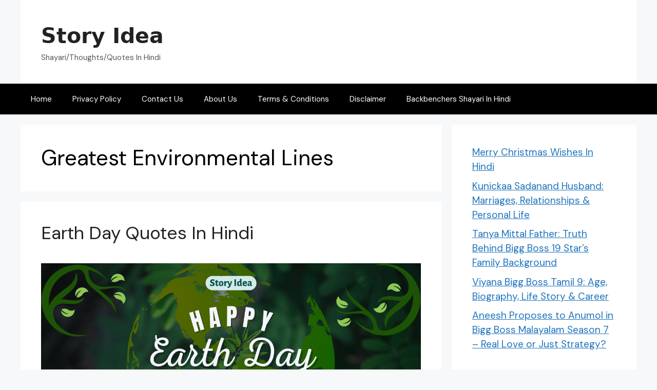

--- FILE ---
content_type: text/html; charset=UTF-8
request_url: https://storyidea.in/tag/greatest-environmental-lines/
body_size: 13225
content:
<!DOCTYPE html>
<html lang="en-US" prefix="og: https://ogp.me/ns#">
<head>
	<!-- Google tag (gtag.js) -->
<script async src="https://www.googletagmanager.com/gtag/js?id=G-NTX7DM0PZQ"></script>
<script>
  window.dataLayer = window.dataLayer || [];
  function gtag(){dataLayer.push(arguments);}
  gtag('js', new Date());

  gtag('config', 'G-NTX7DM0PZQ');
</script>
	<meta name="google-site-verification" content="-T55E7o2d5XSR3vc4ZASl81KkzHrJO7eH9virBYVg6o" />
	<meta charset="UTF-8">
	<meta name="viewport" content="width=device-width, initial-scale=1">
<!-- Search Engine Optimization by Rank Math - https://rankmath.com/ -->
<title>Greatest Environmental Lines Archives - Story Idea</title>
<meta name="robots" content="index, follow, max-snippet:-1, max-video-preview:-1, max-image-preview:large"/>
<link rel="canonical" href="https://storyidea.in/tag/greatest-environmental-lines/" />
<meta property="og:locale" content="en_US" />
<meta property="og:type" content="article" />
<meta property="og:title" content="Greatest Environmental Lines Archives - Story Idea" />
<meta property="og:url" content="https://storyidea.in/tag/greatest-environmental-lines/" />
<meta property="og:site_name" content="Story Idea" />
<meta name="twitter:card" content="summary_large_image" />
<meta name="twitter:title" content="Greatest Environmental Lines Archives - Story Idea" />
<meta name="twitter:label1" content="Posts" />
<meta name="twitter:data1" content="1" />
<script type="application/ld+json" class="rank-math-schema">{"@context":"https://schema.org","@graph":[{"@type":"Person","@id":"https://storyidea.in/#person","name":"Story Idea"},{"@type":"WebSite","@id":"https://storyidea.in/#website","url":"https://storyidea.in","name":"Story Idea","alternateName":"Story Idea","publisher":{"@id":"https://storyidea.in/#person"},"inLanguage":"en-US"},{"@type":"BreadcrumbList","@id":"https://storyidea.in/tag/greatest-environmental-lines/#breadcrumb","itemListElement":[{"@type":"ListItem","position":"1","item":{"@id":"https://storyidea.in","name":"Home"}},{"@type":"ListItem","position":"2","item":{"@id":"https://storyidea.in/tag/greatest-environmental-lines/","name":"Greatest Environmental Lines"}}]},{"@type":"CollectionPage","@id":"https://storyidea.in/tag/greatest-environmental-lines/#webpage","url":"https://storyidea.in/tag/greatest-environmental-lines/","name":"Greatest Environmental Lines Archives - Story Idea","isPartOf":{"@id":"https://storyidea.in/#website"},"inLanguage":"en-US","breadcrumb":{"@id":"https://storyidea.in/tag/greatest-environmental-lines/#breadcrumb"}}]}</script>
<!-- /Rank Math WordPress SEO plugin -->

<link href='https://fonts.gstatic.com' crossorigin rel='preconnect' />
<link href='https://fonts.googleapis.com' crossorigin rel='preconnect' />
<link rel="alternate" type="application/rss+xml" title="Story Idea &raquo; Feed" href="https://storyidea.in/feed/" />
<link rel="alternate" type="application/rss+xml" title="Story Idea &raquo; Comments Feed" href="https://storyidea.in/comments/feed/" />
<link rel="alternate" type="application/rss+xml" title="Story Idea &raquo; Greatest Environmental Lines Tag Feed" href="https://storyidea.in/tag/greatest-environmental-lines/feed/" />
<style id='wp-img-auto-sizes-contain-inline-css'>
img:is([sizes=auto i],[sizes^="auto," i]){contain-intrinsic-size:3000px 1500px}
/*# sourceURL=wp-img-auto-sizes-contain-inline-css */
</style>
<style id='wp-emoji-styles-inline-css'>

	img.wp-smiley, img.emoji {
		display: inline !important;
		border: none !important;
		box-shadow: none !important;
		height: 1em !important;
		width: 1em !important;
		margin: 0 0.07em !important;
		vertical-align: -0.1em !important;
		background: none !important;
		padding: 0 !important;
	}
/*# sourceURL=wp-emoji-styles-inline-css */
</style>
<style id='wp-block-library-inline-css'>
:root{--wp-block-synced-color:#7a00df;--wp-block-synced-color--rgb:122,0,223;--wp-bound-block-color:var(--wp-block-synced-color);--wp-editor-canvas-background:#ddd;--wp-admin-theme-color:#007cba;--wp-admin-theme-color--rgb:0,124,186;--wp-admin-theme-color-darker-10:#006ba1;--wp-admin-theme-color-darker-10--rgb:0,107,160.5;--wp-admin-theme-color-darker-20:#005a87;--wp-admin-theme-color-darker-20--rgb:0,90,135;--wp-admin-border-width-focus:2px}@media (min-resolution:192dpi){:root{--wp-admin-border-width-focus:1.5px}}.wp-element-button{cursor:pointer}:root .has-very-light-gray-background-color{background-color:#eee}:root .has-very-dark-gray-background-color{background-color:#313131}:root .has-very-light-gray-color{color:#eee}:root .has-very-dark-gray-color{color:#313131}:root .has-vivid-green-cyan-to-vivid-cyan-blue-gradient-background{background:linear-gradient(135deg,#00d084,#0693e3)}:root .has-purple-crush-gradient-background{background:linear-gradient(135deg,#34e2e4,#4721fb 50%,#ab1dfe)}:root .has-hazy-dawn-gradient-background{background:linear-gradient(135deg,#faaca8,#dad0ec)}:root .has-subdued-olive-gradient-background{background:linear-gradient(135deg,#fafae1,#67a671)}:root .has-atomic-cream-gradient-background{background:linear-gradient(135deg,#fdd79a,#004a59)}:root .has-nightshade-gradient-background{background:linear-gradient(135deg,#330968,#31cdcf)}:root .has-midnight-gradient-background{background:linear-gradient(135deg,#020381,#2874fc)}:root{--wp--preset--font-size--normal:16px;--wp--preset--font-size--huge:42px}.has-regular-font-size{font-size:1em}.has-larger-font-size{font-size:2.625em}.has-normal-font-size{font-size:var(--wp--preset--font-size--normal)}.has-huge-font-size{font-size:var(--wp--preset--font-size--huge)}.has-text-align-center{text-align:center}.has-text-align-left{text-align:left}.has-text-align-right{text-align:right}.has-fit-text{white-space:nowrap!important}#end-resizable-editor-section{display:none}.aligncenter{clear:both}.items-justified-left{justify-content:flex-start}.items-justified-center{justify-content:center}.items-justified-right{justify-content:flex-end}.items-justified-space-between{justify-content:space-between}.screen-reader-text{border:0;clip-path:inset(50%);height:1px;margin:-1px;overflow:hidden;padding:0;position:absolute;width:1px;word-wrap:normal!important}.screen-reader-text:focus{background-color:#ddd;clip-path:none;color:#444;display:block;font-size:1em;height:auto;left:5px;line-height:normal;padding:15px 23px 14px;text-decoration:none;top:5px;width:auto;z-index:100000}html :where(.has-border-color){border-style:solid}html :where([style*=border-top-color]){border-top-style:solid}html :where([style*=border-right-color]){border-right-style:solid}html :where([style*=border-bottom-color]){border-bottom-style:solid}html :where([style*=border-left-color]){border-left-style:solid}html :where([style*=border-width]){border-style:solid}html :where([style*=border-top-width]){border-top-style:solid}html :where([style*=border-right-width]){border-right-style:solid}html :where([style*=border-bottom-width]){border-bottom-style:solid}html :where([style*=border-left-width]){border-left-style:solid}html :where(img[class*=wp-image-]){height:auto;max-width:100%}:where(figure){margin:0 0 1em}html :where(.is-position-sticky){--wp-admin--admin-bar--position-offset:var(--wp-admin--admin-bar--height,0px)}@media screen and (max-width:600px){html :where(.is-position-sticky){--wp-admin--admin-bar--position-offset:0px}}

/*# sourceURL=wp-block-library-inline-css */
</style><style id='wp-block-latest-posts-inline-css'>
.wp-block-latest-posts{box-sizing:border-box}.wp-block-latest-posts.alignleft{margin-right:2em}.wp-block-latest-posts.alignright{margin-left:2em}.wp-block-latest-posts.wp-block-latest-posts__list{list-style:none}.wp-block-latest-posts.wp-block-latest-posts__list li{clear:both;overflow-wrap:break-word}.wp-block-latest-posts.is-grid{display:flex;flex-wrap:wrap}.wp-block-latest-posts.is-grid li{margin:0 1.25em 1.25em 0;width:100%}@media (min-width:600px){.wp-block-latest-posts.columns-2 li{width:calc(50% - .625em)}.wp-block-latest-posts.columns-2 li:nth-child(2n){margin-right:0}.wp-block-latest-posts.columns-3 li{width:calc(33.33333% - .83333em)}.wp-block-latest-posts.columns-3 li:nth-child(3n){margin-right:0}.wp-block-latest-posts.columns-4 li{width:calc(25% - .9375em)}.wp-block-latest-posts.columns-4 li:nth-child(4n){margin-right:0}.wp-block-latest-posts.columns-5 li{width:calc(20% - 1em)}.wp-block-latest-posts.columns-5 li:nth-child(5n){margin-right:0}.wp-block-latest-posts.columns-6 li{width:calc(16.66667% - 1.04167em)}.wp-block-latest-posts.columns-6 li:nth-child(6n){margin-right:0}}:root :where(.wp-block-latest-posts.is-grid){padding:0}:root :where(.wp-block-latest-posts.wp-block-latest-posts__list){padding-left:0}.wp-block-latest-posts__post-author,.wp-block-latest-posts__post-date{display:block;font-size:.8125em}.wp-block-latest-posts__post-excerpt,.wp-block-latest-posts__post-full-content{margin-bottom:1em;margin-top:.5em}.wp-block-latest-posts__featured-image a{display:inline-block}.wp-block-latest-posts__featured-image img{height:auto;max-width:100%;width:auto}.wp-block-latest-posts__featured-image.alignleft{float:left;margin-right:1em}.wp-block-latest-posts__featured-image.alignright{float:right;margin-left:1em}.wp-block-latest-posts__featured-image.aligncenter{margin-bottom:1em;text-align:center}
/*# sourceURL=https://storyidea.in/wp-includes/blocks/latest-posts/style.min.css */
</style>
<style id='global-styles-inline-css'>
:root{--wp--preset--aspect-ratio--square: 1;--wp--preset--aspect-ratio--4-3: 4/3;--wp--preset--aspect-ratio--3-4: 3/4;--wp--preset--aspect-ratio--3-2: 3/2;--wp--preset--aspect-ratio--2-3: 2/3;--wp--preset--aspect-ratio--16-9: 16/9;--wp--preset--aspect-ratio--9-16: 9/16;--wp--preset--color--black: #000000;--wp--preset--color--cyan-bluish-gray: #abb8c3;--wp--preset--color--white: #ffffff;--wp--preset--color--pale-pink: #f78da7;--wp--preset--color--vivid-red: #cf2e2e;--wp--preset--color--luminous-vivid-orange: #ff6900;--wp--preset--color--luminous-vivid-amber: #fcb900;--wp--preset--color--light-green-cyan: #7bdcb5;--wp--preset--color--vivid-green-cyan: #00d084;--wp--preset--color--pale-cyan-blue: #8ed1fc;--wp--preset--color--vivid-cyan-blue: #0693e3;--wp--preset--color--vivid-purple: #9b51e0;--wp--preset--color--contrast: var(--contrast);--wp--preset--color--contrast-2: var(--contrast-2);--wp--preset--color--contrast-3: var(--contrast-3);--wp--preset--color--base: var(--base);--wp--preset--color--base-2: var(--base-2);--wp--preset--color--base-3: var(--base-3);--wp--preset--color--accent: var(--accent);--wp--preset--gradient--vivid-cyan-blue-to-vivid-purple: linear-gradient(135deg,rgb(6,147,227) 0%,rgb(155,81,224) 100%);--wp--preset--gradient--light-green-cyan-to-vivid-green-cyan: linear-gradient(135deg,rgb(122,220,180) 0%,rgb(0,208,130) 100%);--wp--preset--gradient--luminous-vivid-amber-to-luminous-vivid-orange: linear-gradient(135deg,rgb(252,185,0) 0%,rgb(255,105,0) 100%);--wp--preset--gradient--luminous-vivid-orange-to-vivid-red: linear-gradient(135deg,rgb(255,105,0) 0%,rgb(207,46,46) 100%);--wp--preset--gradient--very-light-gray-to-cyan-bluish-gray: linear-gradient(135deg,rgb(238,238,238) 0%,rgb(169,184,195) 100%);--wp--preset--gradient--cool-to-warm-spectrum: linear-gradient(135deg,rgb(74,234,220) 0%,rgb(151,120,209) 20%,rgb(207,42,186) 40%,rgb(238,44,130) 60%,rgb(251,105,98) 80%,rgb(254,248,76) 100%);--wp--preset--gradient--blush-light-purple: linear-gradient(135deg,rgb(255,206,236) 0%,rgb(152,150,240) 100%);--wp--preset--gradient--blush-bordeaux: linear-gradient(135deg,rgb(254,205,165) 0%,rgb(254,45,45) 50%,rgb(107,0,62) 100%);--wp--preset--gradient--luminous-dusk: linear-gradient(135deg,rgb(255,203,112) 0%,rgb(199,81,192) 50%,rgb(65,88,208) 100%);--wp--preset--gradient--pale-ocean: linear-gradient(135deg,rgb(255,245,203) 0%,rgb(182,227,212) 50%,rgb(51,167,181) 100%);--wp--preset--gradient--electric-grass: linear-gradient(135deg,rgb(202,248,128) 0%,rgb(113,206,126) 100%);--wp--preset--gradient--midnight: linear-gradient(135deg,rgb(2,3,129) 0%,rgb(40,116,252) 100%);--wp--preset--font-size--small: 13px;--wp--preset--font-size--medium: 20px;--wp--preset--font-size--large: 36px;--wp--preset--font-size--x-large: 42px;--wp--preset--spacing--20: 0.44rem;--wp--preset--spacing--30: 0.67rem;--wp--preset--spacing--40: 1rem;--wp--preset--spacing--50: 1.5rem;--wp--preset--spacing--60: 2.25rem;--wp--preset--spacing--70: 3.38rem;--wp--preset--spacing--80: 5.06rem;--wp--preset--shadow--natural: 6px 6px 9px rgba(0, 0, 0, 0.2);--wp--preset--shadow--deep: 12px 12px 50px rgba(0, 0, 0, 0.4);--wp--preset--shadow--sharp: 6px 6px 0px rgba(0, 0, 0, 0.2);--wp--preset--shadow--outlined: 6px 6px 0px -3px rgb(255, 255, 255), 6px 6px rgb(0, 0, 0);--wp--preset--shadow--crisp: 6px 6px 0px rgb(0, 0, 0);}:where(.is-layout-flex){gap: 0.5em;}:where(.is-layout-grid){gap: 0.5em;}body .is-layout-flex{display: flex;}.is-layout-flex{flex-wrap: wrap;align-items: center;}.is-layout-flex > :is(*, div){margin: 0;}body .is-layout-grid{display: grid;}.is-layout-grid > :is(*, div){margin: 0;}:where(.wp-block-columns.is-layout-flex){gap: 2em;}:where(.wp-block-columns.is-layout-grid){gap: 2em;}:where(.wp-block-post-template.is-layout-flex){gap: 1.25em;}:where(.wp-block-post-template.is-layout-grid){gap: 1.25em;}.has-black-color{color: var(--wp--preset--color--black) !important;}.has-cyan-bluish-gray-color{color: var(--wp--preset--color--cyan-bluish-gray) !important;}.has-white-color{color: var(--wp--preset--color--white) !important;}.has-pale-pink-color{color: var(--wp--preset--color--pale-pink) !important;}.has-vivid-red-color{color: var(--wp--preset--color--vivid-red) !important;}.has-luminous-vivid-orange-color{color: var(--wp--preset--color--luminous-vivid-orange) !important;}.has-luminous-vivid-amber-color{color: var(--wp--preset--color--luminous-vivid-amber) !important;}.has-light-green-cyan-color{color: var(--wp--preset--color--light-green-cyan) !important;}.has-vivid-green-cyan-color{color: var(--wp--preset--color--vivid-green-cyan) !important;}.has-pale-cyan-blue-color{color: var(--wp--preset--color--pale-cyan-blue) !important;}.has-vivid-cyan-blue-color{color: var(--wp--preset--color--vivid-cyan-blue) !important;}.has-vivid-purple-color{color: var(--wp--preset--color--vivid-purple) !important;}.has-black-background-color{background-color: var(--wp--preset--color--black) !important;}.has-cyan-bluish-gray-background-color{background-color: var(--wp--preset--color--cyan-bluish-gray) !important;}.has-white-background-color{background-color: var(--wp--preset--color--white) !important;}.has-pale-pink-background-color{background-color: var(--wp--preset--color--pale-pink) !important;}.has-vivid-red-background-color{background-color: var(--wp--preset--color--vivid-red) !important;}.has-luminous-vivid-orange-background-color{background-color: var(--wp--preset--color--luminous-vivid-orange) !important;}.has-luminous-vivid-amber-background-color{background-color: var(--wp--preset--color--luminous-vivid-amber) !important;}.has-light-green-cyan-background-color{background-color: var(--wp--preset--color--light-green-cyan) !important;}.has-vivid-green-cyan-background-color{background-color: var(--wp--preset--color--vivid-green-cyan) !important;}.has-pale-cyan-blue-background-color{background-color: var(--wp--preset--color--pale-cyan-blue) !important;}.has-vivid-cyan-blue-background-color{background-color: var(--wp--preset--color--vivid-cyan-blue) !important;}.has-vivid-purple-background-color{background-color: var(--wp--preset--color--vivid-purple) !important;}.has-black-border-color{border-color: var(--wp--preset--color--black) !important;}.has-cyan-bluish-gray-border-color{border-color: var(--wp--preset--color--cyan-bluish-gray) !important;}.has-white-border-color{border-color: var(--wp--preset--color--white) !important;}.has-pale-pink-border-color{border-color: var(--wp--preset--color--pale-pink) !important;}.has-vivid-red-border-color{border-color: var(--wp--preset--color--vivid-red) !important;}.has-luminous-vivid-orange-border-color{border-color: var(--wp--preset--color--luminous-vivid-orange) !important;}.has-luminous-vivid-amber-border-color{border-color: var(--wp--preset--color--luminous-vivid-amber) !important;}.has-light-green-cyan-border-color{border-color: var(--wp--preset--color--light-green-cyan) !important;}.has-vivid-green-cyan-border-color{border-color: var(--wp--preset--color--vivid-green-cyan) !important;}.has-pale-cyan-blue-border-color{border-color: var(--wp--preset--color--pale-cyan-blue) !important;}.has-vivid-cyan-blue-border-color{border-color: var(--wp--preset--color--vivid-cyan-blue) !important;}.has-vivid-purple-border-color{border-color: var(--wp--preset--color--vivid-purple) !important;}.has-vivid-cyan-blue-to-vivid-purple-gradient-background{background: var(--wp--preset--gradient--vivid-cyan-blue-to-vivid-purple) !important;}.has-light-green-cyan-to-vivid-green-cyan-gradient-background{background: var(--wp--preset--gradient--light-green-cyan-to-vivid-green-cyan) !important;}.has-luminous-vivid-amber-to-luminous-vivid-orange-gradient-background{background: var(--wp--preset--gradient--luminous-vivid-amber-to-luminous-vivid-orange) !important;}.has-luminous-vivid-orange-to-vivid-red-gradient-background{background: var(--wp--preset--gradient--luminous-vivid-orange-to-vivid-red) !important;}.has-very-light-gray-to-cyan-bluish-gray-gradient-background{background: var(--wp--preset--gradient--very-light-gray-to-cyan-bluish-gray) !important;}.has-cool-to-warm-spectrum-gradient-background{background: var(--wp--preset--gradient--cool-to-warm-spectrum) !important;}.has-blush-light-purple-gradient-background{background: var(--wp--preset--gradient--blush-light-purple) !important;}.has-blush-bordeaux-gradient-background{background: var(--wp--preset--gradient--blush-bordeaux) !important;}.has-luminous-dusk-gradient-background{background: var(--wp--preset--gradient--luminous-dusk) !important;}.has-pale-ocean-gradient-background{background: var(--wp--preset--gradient--pale-ocean) !important;}.has-electric-grass-gradient-background{background: var(--wp--preset--gradient--electric-grass) !important;}.has-midnight-gradient-background{background: var(--wp--preset--gradient--midnight) !important;}.has-small-font-size{font-size: var(--wp--preset--font-size--small) !important;}.has-medium-font-size{font-size: var(--wp--preset--font-size--medium) !important;}.has-large-font-size{font-size: var(--wp--preset--font-size--large) !important;}.has-x-large-font-size{font-size: var(--wp--preset--font-size--x-large) !important;}
/*# sourceURL=global-styles-inline-css */
</style>

<style id='classic-theme-styles-inline-css'>
/*! This file is auto-generated */
.wp-block-button__link{color:#fff;background-color:#32373c;border-radius:9999px;box-shadow:none;text-decoration:none;padding:calc(.667em + 2px) calc(1.333em + 2px);font-size:1.125em}.wp-block-file__button{background:#32373c;color:#fff;text-decoration:none}
/*# sourceURL=/wp-includes/css/classic-themes.min.css */
</style>
<link rel='stylesheet' id='wphindi-frontend-css' href='https://storyidea.in/wp-content/plugins/wphindi//assets/css/wphindi-frontend.css?ver=2.3.1' media='all' />
<link rel='stylesheet' id='generate-style-css' href='https://storyidea.in/wp-content/themes/generatepress/assets/css/main.min.css?ver=3.4.0' media='all' />
<style id='generate-style-inline-css'>
body{background-color:var(--base-2);color:#000000;}a{color:var(--accent);}a{text-decoration:underline;}.entry-title a, .site-branding a, a.button, .wp-block-button__link, .main-navigation a{text-decoration:none;}a:hover, a:focus, a:active{color:var(--contrast);}.wp-block-group__inner-container{max-width:1200px;margin-left:auto;margin-right:auto;}:root{--contrast:#222222;--contrast-2:#575760;--contrast-3:#b2b2be;--base:#f0f0f0;--base-2:#f7f8f9;--base-3:#ffffff;--accent:#1e73be;}:root .has-contrast-color{color:var(--contrast);}:root .has-contrast-background-color{background-color:var(--contrast);}:root .has-contrast-2-color{color:var(--contrast-2);}:root .has-contrast-2-background-color{background-color:var(--contrast-2);}:root .has-contrast-3-color{color:var(--contrast-3);}:root .has-contrast-3-background-color{background-color:var(--contrast-3);}:root .has-base-color{color:var(--base);}:root .has-base-background-color{background-color:var(--base);}:root .has-base-2-color{color:var(--base-2);}:root .has-base-2-background-color{background-color:var(--base-2);}:root .has-base-3-color{color:var(--base-3);}:root .has-base-3-background-color{background-color:var(--base-3);}:root .has-accent-color{color:var(--accent);}:root .has-accent-background-color{background-color:var(--accent);}.main-title{font-family:-apple-system, system-ui, BlinkMacSystemFont, "Segoe UI", Helvetica, Arial, sans-serif, "Apple Color Emoji", "Segoe UI Emoji", "Segoe UI Symbol";font-weight:bold;text-transform:capitalize;font-size:41px;letter-spacing:0.01px;line-height:1.5em;}@media (max-width:768px){.main-title{font-size:40px;}}body, button, input, select, textarea{font-family:DM Sans, sans-serif;font-weight:normal;font-size:19px;}.top-bar{background-color:#636363;color:#ffffff;}.top-bar a{color:#ffffff;}.top-bar a:hover{color:#303030;}.site-header{background-color:var(--base-3);color:#000000;}.main-title a,.main-title a:hover{color:var(--contrast);}.site-description{color:var(--contrast-2);}.main-navigation,.main-navigation ul ul{background-color:#000000;}.main-navigation .main-nav ul li a, .main-navigation .menu-toggle, .main-navigation .menu-bar-items{color:var(--base-3);}.main-navigation .main-nav ul li:not([class*="current-menu-"]):hover > a, .main-navigation .main-nav ul li:not([class*="current-menu-"]):focus > a, .main-navigation .main-nav ul li.sfHover:not([class*="current-menu-"]) > a, .main-navigation .menu-bar-item:hover > a, .main-navigation .menu-bar-item.sfHover > a{color:var(--accent);}button.menu-toggle:hover,button.menu-toggle:focus{color:var(--base-3);}.main-navigation .main-nav ul li[class*="current-menu-"] > a{color:var(--accent);}.navigation-search input[type="search"],.navigation-search input[type="search"]:active, .navigation-search input[type="search"]:focus, .main-navigation .main-nav ul li.search-item.active > a, .main-navigation .menu-bar-items .search-item.active > a{color:var(--accent);}.main-navigation ul ul{background-color:var(--base);}.separate-containers .inside-article, .separate-containers .comments-area, .separate-containers .page-header, .one-container .container, .separate-containers .paging-navigation, .inside-page-header{color:#000000;background-color:var(--base-3);}.entry-title a{color:var(--contrast);}.entry-title a:hover{color:var(--contrast-2);}.entry-meta{color:var(--contrast-2);}.sidebar .widget{background-color:var(--base-3);}.footer-widgets{background-color:var(--base-3);}.site-info{color:var(--base-3);background-color:#000000;}.site-info a:hover{color:#000000;}.footer-bar .widget_nav_menu .current-menu-item a{color:#000000;}input[type="text"],input[type="email"],input[type="url"],input[type="password"],input[type="search"],input[type="tel"],input[type="number"],textarea,select{color:var(--contrast);background-color:var(--base-2);border-color:var(--base);}input[type="text"]:focus,input[type="email"]:focus,input[type="url"]:focus,input[type="password"]:focus,input[type="search"]:focus,input[type="tel"]:focus,input[type="number"]:focus,textarea:focus,select:focus{color:var(--contrast);background-color:var(--base-2);border-color:var(--contrast-3);}button,html input[type="button"],input[type="reset"],input[type="submit"],a.button,a.wp-block-button__link:not(.has-background){color:#ffffff;background-color:#55555e;}button:hover,html input[type="button"]:hover,input[type="reset"]:hover,input[type="submit"]:hover,a.button:hover,button:focus,html input[type="button"]:focus,input[type="reset"]:focus,input[type="submit"]:focus,a.button:focus,a.wp-block-button__link:not(.has-background):active,a.wp-block-button__link:not(.has-background):focus,a.wp-block-button__link:not(.has-background):hover{color:#ffffff;background-color:#3f4047;}a.generate-back-to-top{background-color:rgba( 0,0,0,0.4 );color:#ffffff;}a.generate-back-to-top:hover,a.generate-back-to-top:focus{background-color:rgba( 0,0,0,0.6 );color:#ffffff;}:root{--gp-search-modal-bg-color:var(--base-3);--gp-search-modal-text-color:var(--contrast);--gp-search-modal-overlay-bg-color:rgba(0,0,0,0.2);}@media (max-width:768px){.main-navigation .menu-bar-item:hover > a, .main-navigation .menu-bar-item.sfHover > a{background:none;color:var(--base-3);}}.inside-top-bar.grid-container{max-width:1280px;}.inside-header{padding:40px;}.inside-header.grid-container{max-width:1280px;}.site-main .wp-block-group__inner-container{padding:40px;}.separate-containers .paging-navigation{padding-top:20px;padding-bottom:20px;}.entry-content .alignwide, body:not(.no-sidebar) .entry-content .alignfull{margin-left:-40px;width:calc(100% + 80px);max-width:calc(100% + 80px);}.rtl .menu-item-has-children .dropdown-menu-toggle{padding-left:20px;}.rtl .main-navigation .main-nav ul li.menu-item-has-children > a{padding-right:20px;}.footer-widgets-container.grid-container{max-width:1280px;}.inside-site-info.grid-container{max-width:1280px;}@media (max-width:768px){.separate-containers .inside-article, .separate-containers .comments-area, .separate-containers .page-header, .separate-containers .paging-navigation, .one-container .site-content, .inside-page-header{padding:30px;}.site-main .wp-block-group__inner-container{padding:30px;}.inside-top-bar{padding-right:30px;padding-left:30px;}.inside-header{padding-right:30px;padding-left:30px;}.widget-area .widget{padding-top:30px;padding-right:30px;padding-bottom:30px;padding-left:30px;}.footer-widgets-container{padding-top:30px;padding-right:30px;padding-bottom:30px;padding-left:30px;}.inside-site-info{padding-right:30px;padding-left:30px;}.entry-content .alignwide, body:not(.no-sidebar) .entry-content .alignfull{margin-left:-30px;width:calc(100% + 60px);max-width:calc(100% + 60px);}.one-container .site-main .paging-navigation{margin-bottom:20px;}}/* End cached CSS */.is-right-sidebar{width:30%;}.is-left-sidebar{width:30%;}.site-content .content-area{width:70%;}@media (max-width:768px){.main-navigation .menu-toggle,.sidebar-nav-mobile:not(#sticky-placeholder){display:block;}.main-navigation ul,.gen-sidebar-nav,.main-navigation:not(.slideout-navigation):not(.toggled) .main-nav > ul,.has-inline-mobile-toggle #site-navigation .inside-navigation > *:not(.navigation-search):not(.main-nav){display:none;}.nav-align-right .inside-navigation,.nav-align-center .inside-navigation{justify-content:space-between;}}
/*# sourceURL=generate-style-inline-css */
</style>
<link rel='stylesheet' id='generate-google-fonts-css' href='https://fonts.googleapis.com/css?family=Open+Sans+Condensed%3A300%2C300italic%2C700%7CNoto+Sans%3Aregular%2Citalic%2C700%2C700italic%7CDM+Sans%3Aregular%2Citalic%2C500%2C500italic%2C700%2C700italic&#038;display=auto&#038;ver=3.4.0' media='all' />
<link rel="https://api.w.org/" href="https://storyidea.in/wp-json/" /><link rel="alternate" title="JSON" type="application/json" href="https://storyidea.in/wp-json/wp/v2/tags/3788" /><link rel="EditURI" type="application/rsd+xml" title="RSD" href="https://storyidea.in/xmlrpc.php?rsd" />
<meta name="generator" content="WordPress 6.9" />
<link rel="icon" href="https://storyidea.in/wp-content/uploads/2024/08/cropped-Black-Cream-Elegant-Monogram-Initial-Name-I-C-Logo-1-2-32x32.png" sizes="32x32" />
<link rel="icon" href="https://storyidea.in/wp-content/uploads/2024/08/cropped-Black-Cream-Elegant-Monogram-Initial-Name-I-C-Logo-1-2-192x192.png" sizes="192x192" />
<link rel="apple-touch-icon" href="https://storyidea.in/wp-content/uploads/2024/08/cropped-Black-Cream-Elegant-Monogram-Initial-Name-I-C-Logo-1-2-180x180.png" />
<meta name="msapplication-TileImage" content="https://storyidea.in/wp-content/uploads/2024/08/cropped-Black-Cream-Elegant-Monogram-Initial-Name-I-C-Logo-1-2-270x270.png" />
		<style id="wp-custom-css">
			.entry-meta {
display: none;
}
		</style>
		</head>

<body class="archive tag tag-greatest-environmental-lines tag-3788 wp-embed-responsive wp-theme-generatepress right-sidebar nav-below-header separate-containers header-aligned-left dropdown-hover" itemtype="https://schema.org/Blog" itemscope>
	<a class="screen-reader-text skip-link" href="#content" title="Skip to content">Skip to content</a>		<header class="site-header grid-container" id="masthead" aria-label="Site"  itemtype="https://schema.org/WPHeader" itemscope>
			<div class="inside-header grid-container">
				<div class="site-branding">
						<p class="main-title" itemprop="headline">
					<a href="https://storyidea.in/" rel="home">Story Idea</a>
				</p>
						<p class="site-description" itemprop="description">Shayari/Thoughts/Quotes In Hindi</p>
					</div>			</div>
		</header>
				<nav class="main-navigation sub-menu-right" id="site-navigation" aria-label="Primary"  itemtype="https://schema.org/SiteNavigationElement" itemscope>
			<div class="inside-navigation grid-container">
								<button class="menu-toggle" aria-controls="primary-menu" aria-expanded="false">
					<span class="gp-icon icon-menu-bars"><svg viewBox="0 0 512 512" aria-hidden="true" xmlns="http://www.w3.org/2000/svg" width="1em" height="1em"><path d="M0 96c0-13.255 10.745-24 24-24h464c13.255 0 24 10.745 24 24s-10.745 24-24 24H24c-13.255 0-24-10.745-24-24zm0 160c0-13.255 10.745-24 24-24h464c13.255 0 24 10.745 24 24s-10.745 24-24 24H24c-13.255 0-24-10.745-24-24zm0 160c0-13.255 10.745-24 24-24h464c13.255 0 24 10.745 24 24s-10.745 24-24 24H24c-13.255 0-24-10.745-24-24z" /></svg><svg viewBox="0 0 512 512" aria-hidden="true" xmlns="http://www.w3.org/2000/svg" width="1em" height="1em"><path d="M71.029 71.029c9.373-9.372 24.569-9.372 33.942 0L256 222.059l151.029-151.03c9.373-9.372 24.569-9.372 33.942 0 9.372 9.373 9.372 24.569 0 33.942L289.941 256l151.03 151.029c9.372 9.373 9.372 24.569 0 33.942-9.373 9.372-24.569 9.372-33.942 0L256 289.941l-151.029 151.03c-9.373 9.372-24.569 9.372-33.942 0-9.372-9.373-9.372-24.569 0-33.942L222.059 256 71.029 104.971c-9.372-9.373-9.372-24.569 0-33.942z" /></svg></span><span class="mobile-menu">Menu</span>				</button>
				<div id="primary-menu" class="main-nav"><ul id="menu-menu" class=" menu sf-menu"><li id="menu-item-2036" class="menu-item menu-item-type-custom menu-item-object-custom menu-item-home menu-item-2036"><a href="https://storyidea.in">Home</a></li>
<li id="menu-item-2037" class="menu-item menu-item-type-post_type menu-item-object-page menu-item-privacy-policy menu-item-2037"><a rel="privacy-policy" href="https://storyidea.in/privacy-policy/">Privacy Policy</a></li>
<li id="menu-item-2038" class="menu-item menu-item-type-post_type menu-item-object-page menu-item-2038"><a href="https://storyidea.in/contact-us/">Contact Us</a></li>
<li id="menu-item-2040" class="menu-item menu-item-type-post_type menu-item-object-page menu-item-2040"><a href="https://storyidea.in/about-us/">About Us</a></li>
<li id="menu-item-2041" class="menu-item menu-item-type-post_type menu-item-object-page menu-item-2041"><a href="https://storyidea.in/terms-conditions/">Terms &#038; Conditions</a></li>
<li id="menu-item-2042" class="menu-item menu-item-type-post_type menu-item-object-page menu-item-2042"><a href="https://storyidea.in/disclaimer/">Disclaimer</a></li>
<li id="menu-item-2046" class="menu-item menu-item-type-taxonomy menu-item-object-post_tag menu-item-2046"><a href="https://storyidea.in/tag/backbenchers-shayari-in-hindi/">Backbenchers Shayari In Hindi</a></li>
</ul></div>			</div>
		</nav>
		
	<div class="site grid-container container hfeed" id="page">
				<div class="site-content" id="content">
			
	<div class="content-area" id="primary">
		<main class="site-main" id="main">
					<header class="page-header" aria-label="Page">
			
			<h1 class="page-title">
				Greatest Environmental Lines			</h1>

					</header>
		<article id="post-3544" class="post-3544 post type-post status-publish format-standard has-post-thumbnail hentry category-earth-day-quotes-in-hindi tag-about-earth-day tag-appreciation-of-our-planet tag-best-earth-day-quotes tag-best-earth-day-quotes-2023 tag-best-earth-day-quotes-for-inspiration-and-action tag-best-earth-day-quotes-for-inspiration-and-action-2023 tag-celebrate-earth-day tag-celebrate-earth-day-2023 tag-earth-day-inspiration-quotes tag-earth-day-inspiration-quotes-2023 tag-earth-day-inspiration-wishes tag-earth-day-inspiration-wishes-2023 tag-earth-day-messages-in-hindi tag-earth-day-quotes tag-earth-day-quotes-slogans tag-earth-day-quotes-slogans-2023 tag-earth-day-quotes-2023 tag-earth-day-quotes-about-the-environment tag-earth-day-quotes-for-inspiration-action tag-earth-day-quotes-in-hindi tag-earth-day-quotes-in-hindi-2023 tag-earth-day-quotes-in-hindi-image tag-earth-day-quotes-to-inspire tag-earth-day-slogans-in-hindi tag-earth-day-slogans-in-hindi-2023 tag-earth-day-slogans-in-images tag-earth-day-slogans-in-images-2023 tag-earth-day-slogans-in-pics tag-earth-day-slogans-in-pics-2023 tag-earth-day-slogans-in-wishes tag-earth-day-slogans-in-wishes-2023 tag-earth-day-wishes tag-famous-earth-day-quotes tag-greatest-environmental-lines tag-greatest-environmental-lines-2023 tag-greatest-environmental-quotes tag-greatest-environmental-quotes-2023 tag-greatest-environmental-wishes tag-greatest-environmental-wishes-2023 tag-happy-earth-day-2023 tag-happy-earth-day-lines tag-happy-earth-day-lines-2023 tag-happy-earth-day-wishes tag-happy-earth-day-wishes-2023 tag-happy-earth-day-wishes-images tag-happy-earth-day-wishes-photos tag-happy-earth-day-wishes-pics tag-happy-earth-day tag-happy-world-environment-day-2021 tag-inspiring-quotes-for-earth-day tag-list-of-the-best-earth-day-quotes tag-list-of-the-best-earth-day-quotes-2023 tag-new-earth-day-quotes tag-new-earth-day-slogans-in-hindi tag-new-greatest-environmental-quotes tag-our-favorite-earth-day-lines tag-our-favorite-earth-day-lines-2023 tag-our-favorite-earth-day-quotes tag-our-favorite-earth-day-quotes-2023 tag-our-favorite-earth-day-wishes tag-our-favorite-earth-day-wishes-2023 tag-powerful-earth-day-quotes tag-quotes-on-earth-day-in-hindi tag-quotes-on-earth-day-in-hindi-2023 tag-the-best-inspirational-quotes-for-earth-day tag-world-earth-day-inspiration-quotes-2023 tag-world-earth-day-quotes tag-world-earth-day-quotes-slogans tag-world-earth-day-quotes-image tag-world-earth-day-quotes-in-hindi tag-world-earth-day-quotes-in-hindi-2023 tag-world-earth-day-quotes-photo-in-hindi tag-world-earth-day-slogans-in-hindi tag-world-earth-day-suvichar tag-world-earth-day-thoughts tag-world-environment-day-and-earth-day tag-3756 tag-3742 tag----2023 tag-3740 tag-3751 tag-3747 tag-3754 tag-3746 tag-3755" itemtype="https://schema.org/CreativeWork" itemscope>
	<div class="inside-article">
					<header class="entry-header">
				<h2 class="entry-title" itemprop="headline"><a href="https://storyidea.in/earth-day-quotes-in-hindi/" rel="bookmark">Earth Day Quotes In Hindi</a></h2>		<div class="entry-meta">
			<span class="posted-on"><time class="updated" datetime="2023-07-05T19:42:50+05:30" itemprop="dateModified">July 5, 2023</time><time class="entry-date published" datetime="2023-04-16T17:20:01+05:30" itemprop="datePublished">April 16, 2023</time></span> <span class="byline">by <span class="author vcard" itemprop="author" itemtype="https://schema.org/Person" itemscope><a class="url fn n" href="https://storyidea.in/author/mukesh/" title="View all posts by Mukesh" rel="author" itemprop="url"><span class="author-name" itemprop="name">Mukesh</span></a></span></span> 		</div>
					</header>
			<div class="post-image">
						
						<a href="https://storyidea.in/earth-day-quotes-in-hindi/">
							<img width="1200" height="628" src="https://storyidea.in/wp-content/uploads/2023/04/Earth-Day-Quotes-In-Hindi.png" class="attachment-full size-full wp-post-image" alt="Earth Day Quotes In Hindi" itemprop="image" decoding="async" fetchpriority="high" srcset="https://storyidea.in/wp-content/uploads/2023/04/Earth-Day-Quotes-In-Hindi.png 1200w, https://storyidea.in/wp-content/uploads/2023/04/Earth-Day-Quotes-In-Hindi-300x157.png 300w, https://storyidea.in/wp-content/uploads/2023/04/Earth-Day-Quotes-In-Hindi-1024x536.png 1024w, https://storyidea.in/wp-content/uploads/2023/04/Earth-Day-Quotes-In-Hindi-768x402.png 768w" sizes="(max-width: 1200px) 100vw, 1200px" title="Earth Day Quotes In Hindi 1">
						</a>
					</div>
			<div class="entry-summary" itemprop="text">
				<p>Earth Day Quotes In Hindi | पृथ्वी दिवस कोट्स हिंदी में। नमस्कार दोस्तों ! आज हम हमारे इस पोस्ट Earth Day (Earth Day Quotes In Hindi) के उप्पर  कई सारे अनमोल विचार की सूचि बनायी हुई है। जिन अनमोल विचार से आपका पृथ्वी के लिए प्यार और उसको सुरक्षित रखने के लिए आपको प्रेरणा मिलेगी। &#8230; <a title="Earth Day Quotes In Hindi" class="read-more" href="https://storyidea.in/earth-day-quotes-in-hindi/" aria-label="Read more about Earth Day Quotes In Hindi">Read more</a></p>
			</div>

				<footer class="entry-meta" aria-label="Entry meta">
			<span class="cat-links"><span class="gp-icon icon-categories"><svg viewBox="0 0 512 512" aria-hidden="true" xmlns="http://www.w3.org/2000/svg" width="1em" height="1em"><path d="M0 112c0-26.51 21.49-48 48-48h110.014a48 48 0 0143.592 27.907l12.349 26.791A16 16 0 00228.486 128H464c26.51 0 48 21.49 48 48v224c0 26.51-21.49 48-48 48H48c-26.51 0-48-21.49-48-48V112z" /></svg></span><span class="screen-reader-text">Categories </span><a href="https://storyidea.in/category/earth-day-quotes-in-hindi/" rel="category tag">Earth Day Quotes In Hindi</a></span> <span class="tags-links"><span class="gp-icon icon-tags"><svg viewBox="0 0 512 512" aria-hidden="true" xmlns="http://www.w3.org/2000/svg" width="1em" height="1em"><path d="M20 39.5c-8.836 0-16 7.163-16 16v176c0 4.243 1.686 8.313 4.687 11.314l224 224c6.248 6.248 16.378 6.248 22.626 0l176-176c6.244-6.244 6.25-16.364.013-22.615l-223.5-224A15.999 15.999 0 00196.5 39.5H20zm56 96c0-13.255 10.745-24 24-24s24 10.745 24 24-10.745 24-24 24-24-10.745-24-24z"/><path d="M259.515 43.015c4.686-4.687 12.284-4.687 16.97 0l228 228c4.686 4.686 4.686 12.284 0 16.97l-180 180c-4.686 4.687-12.284 4.687-16.97 0-4.686-4.686-4.686-12.284 0-16.97L479.029 279.5 259.515 59.985c-4.686-4.686-4.686-12.284 0-16.97z" /></svg></span><span class="screen-reader-text">Tags </span><a href="https://storyidea.in/tag/about-earth-day/" rel="tag">About Earth Day</a>, <a href="https://storyidea.in/tag/appreciation-of-our-planet/" rel="tag">Appreciation of Our Planet</a>, <a href="https://storyidea.in/tag/best-earth-day-quotes/" rel="tag">Best Earth Day Quotes</a>, <a href="https://storyidea.in/tag/best-earth-day-quotes-2023/" rel="tag">Best Earth Day Quotes 2023</a>, <a href="https://storyidea.in/tag/best-earth-day-quotes-for-inspiration-and-action/" rel="tag">Best Earth Day Quotes For Inspiration and Action</a>, <a href="https://storyidea.in/tag/best-earth-day-quotes-for-inspiration-and-action-2023/" rel="tag">Best Earth Day Quotes For Inspiration and Action 2023</a>, <a href="https://storyidea.in/tag/celebrate-earth-day/" rel="tag">Celebrate Earth Day</a>, <a href="https://storyidea.in/tag/celebrate-earth-day-2023/" rel="tag">Celebrate Earth Day 2023</a>, <a href="https://storyidea.in/tag/earth-day-inspiration-quotes/" rel="tag">Earth Day Inspiration Quotes</a>, <a href="https://storyidea.in/tag/earth-day-inspiration-quotes-2023/" rel="tag">Earth Day Inspiration Quotes 2023</a>, <a href="https://storyidea.in/tag/earth-day-inspiration-wishes/" rel="tag">Earth Day Inspiration Wishes</a>, <a href="https://storyidea.in/tag/earth-day-inspiration-wishes-2023/" rel="tag">Earth Day Inspiration Wishes 2023</a>, <a href="https://storyidea.in/tag/earth-day-messages-in-hindi/" rel="tag">Earth Day Messages in Hindi</a>, <a href="https://storyidea.in/tag/earth-day-quotes/" rel="tag">Earth Day Quotes</a>, <a href="https://storyidea.in/tag/earth-day-quotes-slogans/" rel="tag">Earth Day Quotes &amp; Slogans</a>, <a href="https://storyidea.in/tag/earth-day-quotes-slogans-2023/" rel="tag">Earth Day Quotes &amp; Slogans 2023</a>, <a href="https://storyidea.in/tag/earth-day-quotes-2023/" rel="tag">Earth Day Quotes 2023</a>, <a href="https://storyidea.in/tag/earth-day-quotes-about-the-environment/" rel="tag">Earth Day Quotes About the Environment</a>, <a href="https://storyidea.in/tag/earth-day-quotes-for-inspiration-action/" rel="tag">Earth Day Quotes For Inspiration &amp; Action</a>, <a href="https://storyidea.in/tag/earth-day-quotes-in-hindi/" rel="tag">Earth Day Quotes In Hindi</a>, <a href="https://storyidea.in/tag/earth-day-quotes-in-hindi-2023/" rel="tag">Earth Day Quotes In Hindi 2023</a>, <a href="https://storyidea.in/tag/earth-day-quotes-in-hindi-image/" rel="tag">Earth Day Quotes In Hindi Image</a>, <a href="https://storyidea.in/tag/earth-day-quotes-to-inspire/" rel="tag">Earth Day Quotes To Inspire</a>, <a href="https://storyidea.in/tag/earth-day-slogans-in-hindi/" rel="tag">Earth Day Slogans in Hindi</a>, <a href="https://storyidea.in/tag/earth-day-slogans-in-hindi-2023/" rel="tag">Earth Day Slogans in Hindi 2023</a>, <a href="https://storyidea.in/tag/earth-day-slogans-in-images/" rel="tag">Earth Day Slogans in Images</a>, <a href="https://storyidea.in/tag/earth-day-slogans-in-images-2023/" rel="tag">Earth Day Slogans in Images 2023</a>, <a href="https://storyidea.in/tag/earth-day-slogans-in-pics/" rel="tag">Earth Day Slogans in Pics</a>, <a href="https://storyidea.in/tag/earth-day-slogans-in-pics-2023/" rel="tag">Earth Day Slogans in Pics 2023</a>, <a href="https://storyidea.in/tag/earth-day-slogans-in-wishes/" rel="tag">Earth Day Slogans in Wishes</a>, <a href="https://storyidea.in/tag/earth-day-slogans-in-wishes-2023/" rel="tag">Earth Day Slogans in Wishes 2023</a>, <a href="https://storyidea.in/tag/earth-day-wishes/" rel="tag">Earth Day Wishes</a>, <a href="https://storyidea.in/tag/famous-earth-day-quotes/" rel="tag">Famous Earth Day Quotes</a>, <a href="https://storyidea.in/tag/greatest-environmental-lines/" rel="tag">Greatest Environmental Lines</a>, <a href="https://storyidea.in/tag/greatest-environmental-lines-2023/" rel="tag">Greatest Environmental Lines 2023</a>, <a href="https://storyidea.in/tag/greatest-environmental-quotes/" rel="tag">Greatest Environmental Quotes</a>, <a href="https://storyidea.in/tag/greatest-environmental-quotes-2023/" rel="tag">Greatest Environmental Quotes 2023</a>, <a href="https://storyidea.in/tag/greatest-environmental-wishes/" rel="tag">Greatest Environmental Wishes</a>, <a href="https://storyidea.in/tag/greatest-environmental-wishes-2023/" rel="tag">Greatest Environmental Wishes 2023</a>, <a href="https://storyidea.in/tag/happy-earth-day-2023/" rel="tag">Happy Earth Day 2023</a>, <a href="https://storyidea.in/tag/happy-earth-day-lines/" rel="tag">Happy Earth Day Lines</a>, <a href="https://storyidea.in/tag/happy-earth-day-lines-2023/" rel="tag">Happy Earth Day Lines 2023</a>, <a href="https://storyidea.in/tag/happy-earth-day-wishes/" rel="tag">Happy Earth Day Wishes</a>, <a href="https://storyidea.in/tag/happy-earth-day-wishes-2023/" rel="tag">Happy Earth Day Wishes 2023</a>, <a href="https://storyidea.in/tag/happy-earth-day-wishes-images/" rel="tag">Happy Earth Day Wishes Images</a>, <a href="https://storyidea.in/tag/happy-earth-day-wishes-photos/" rel="tag">Happy Earth Day Wishes Photos</a>, <a href="https://storyidea.in/tag/happy-earth-day-wishes-pics/" rel="tag">Happy Earth Day Wishes Pics</a>, <a href="https://storyidea.in/tag/happy-earth-day/" rel="tag">Happy Earth Day!</a>, <a href="https://storyidea.in/tag/happy-world-environment-day-2021/" rel="tag">happy world environment day 2021</a>, <a href="https://storyidea.in/tag/inspiring-quotes-for-earth-day/" rel="tag">Inspiring Quotes for Earth Day</a>, <a href="https://storyidea.in/tag/list-of-the-best-earth-day-quotes/" rel="tag">list of the best Earth Day quotes</a>, <a href="https://storyidea.in/tag/list-of-the-best-earth-day-quotes-2023/" rel="tag">list of the best Earth Day quotes 2023</a>, <a href="https://storyidea.in/tag/new-earth-day-quotes/" rel="tag">New Earth Day Quotes</a>, <a href="https://storyidea.in/tag/new-earth-day-slogans-in-hindi/" rel="tag">New Earth Day Slogans in Hindi</a>, <a href="https://storyidea.in/tag/new-greatest-environmental-quotes/" rel="tag">New Greatest Environmental Quotes</a>, <a href="https://storyidea.in/tag/our-favorite-earth-day-lines/" rel="tag">Our Favorite Earth Day Lines</a>, <a href="https://storyidea.in/tag/our-favorite-earth-day-lines-2023/" rel="tag">Our Favorite Earth Day Lines 2023</a>, <a href="https://storyidea.in/tag/our-favorite-earth-day-quotes/" rel="tag">Our Favorite Earth Day Quotes</a>, <a href="https://storyidea.in/tag/our-favorite-earth-day-quotes-2023/" rel="tag">Our Favorite Earth Day Quotes 2023</a>, <a href="https://storyidea.in/tag/our-favorite-earth-day-wishes/" rel="tag">Our Favorite Earth Day Wishes</a>, <a href="https://storyidea.in/tag/our-favorite-earth-day-wishes-2023/" rel="tag">Our Favorite Earth Day Wishes 2023</a>, <a href="https://storyidea.in/tag/powerful-earth-day-quotes/" rel="tag">powerful Earth Day quotes</a>, <a href="https://storyidea.in/tag/quotes-on-earth-day-in-hindi/" rel="tag">Quotes on Earth Day in Hindi</a>, <a href="https://storyidea.in/tag/quotes-on-earth-day-in-hindi-2023/" rel="tag">Quotes on Earth Day in Hindi 2023</a>, <a href="https://storyidea.in/tag/the-best-inspirational-quotes-for-earth-day/" rel="tag">The Best Inspirational Quotes For Earth Day</a>, <a href="https://storyidea.in/tag/world-earth-day-inspiration-quotes-2023/" rel="tag">World Earth Day Inspiration Quotes 2023</a>, <a href="https://storyidea.in/tag/world-earth-day-quotes/" rel="tag">World Earth Day Quotes</a>, <a href="https://storyidea.in/tag/world-earth-day-quotes-slogans/" rel="tag">World Earth Day Quotes &amp; Slogans</a>, <a href="https://storyidea.in/tag/world-earth-day-quotes-image/" rel="tag">World Earth Day Quotes Image</a>, <a href="https://storyidea.in/tag/world-earth-day-quotes-in-hindi/" rel="tag">World Earth Day Quotes In Hindi</a>, <a href="https://storyidea.in/tag/world-earth-day-quotes-in-hindi-2023/" rel="tag">World Earth Day Quotes in Hindi 2023</a>, <a href="https://storyidea.in/tag/world-earth-day-quotes-photo-in-hindi/" rel="tag">World Earth Day Quotes Photo in Hindi</a>, <a href="https://storyidea.in/tag/world-earth-day-slogans-in-hindi/" rel="tag">World Earth Day Slogans in Hindi</a>, <a href="https://storyidea.in/tag/world-earth-day-suvichar/" rel="tag">World Earth Day Suvichar</a>, <a href="https://storyidea.in/tag/world-earth-day-thoughts/" rel="tag">World Earth Day Thoughts</a>, <a href="https://storyidea.in/tag/world-environment-day-and-earth-day/" rel="tag">World Environment Day and Earth Day</a>, <a href="https://storyidea.in/tag/%e0%a4%aa%e0%a5%83%e0%a4%a5%e0%a5%8d%e0%a4%b5%e0%a5%80-%e0%a4%a6%e0%a4%bf%e0%a4%b5%e0%a4%b8-%e0%a4%95%e0%a5%80-%e0%a4%ac%e0%a4%a7%e0%a4%be%e0%a4%88/" rel="tag">पृथ्वी दिवस की बधाई</a>, <a href="https://storyidea.in/tag/%e0%a4%aa%e0%a5%83%e0%a4%a5%e0%a5%8d%e0%a4%b5%e0%a5%80-%e0%a4%a6%e0%a4%bf%e0%a4%b5%e0%a4%b8-%e0%a4%95%e0%a5%8b%e0%a4%9f%e0%a5%8d%e0%a4%b8/" rel="tag">पृथ्वी दिवस कोट्स</a>, <a href="https://storyidea.in/tag/%e0%a4%aa%e0%a5%83%e0%a4%a5%e0%a5%8d%e0%a4%b5%e0%a5%80-%e0%a4%a6%e0%a4%bf%e0%a4%b5%e0%a4%b8-%e0%a4%95%e0%a5%8b%e0%a4%9f%e0%a5%8d%e0%a4%b8-2023/" rel="tag">पृथ्वी दिवस कोट्स 2023</a>, <a href="https://storyidea.in/tag/%e0%a4%aa%e0%a5%83%e0%a4%a5%e0%a5%8d%e0%a4%b5%e0%a5%80-%e0%a4%a6%e0%a4%bf%e0%a4%b5%e0%a4%b8-%e0%a4%95%e0%a5%8b%e0%a4%9f%e0%a5%8d%e0%a4%b8-%e0%a4%b9%e0%a4%bf%e0%a4%82%e0%a4%a6%e0%a5%80-%e0%a4%ae/" rel="tag">पृथ्वी दिवस कोट्स हिंदी में</a>, <a href="https://storyidea.in/tag/%e0%a4%aa%e0%a5%83%e0%a4%a5%e0%a5%8d%e0%a4%b5%e0%a5%80-%e0%a4%a6%e0%a4%bf%e0%a4%b5%e0%a4%b8-%e0%a4%aa%e0%a4%b0-%e0%a4%85%e0%a4%a8%e0%a4%ae%e0%a5%8b%e0%a4%b2-%e0%a4%b5%e0%a4%bf%e0%a4%9a%e0%a4%be/" rel="tag">पृथ्वी दिवस पर अनमोल विचार</a>, <a href="https://storyidea.in/tag/%e0%a4%aa%e0%a5%83%e0%a4%a5%e0%a5%8d%e0%a4%b5%e0%a5%80-%e0%a4%a6%e0%a4%bf%e0%a4%b5%e0%a4%b8-%e0%a4%aa%e0%a4%b0-%e0%a4%b8%e0%a5%81%e0%a4%b5%e0%a4%bf%e0%a4%9a%e0%a4%be%e0%a4%b0/" rel="tag">पृथ्वी दिवस पर सुविचार</a>, <a href="https://storyidea.in/tag/%e0%a4%aa%e0%a5%83%e0%a4%a5%e0%a5%8d%e0%a4%b5%e0%a5%80-%e0%a4%aa%e0%a4%b0-%e0%a4%85%e0%a4%a8%e0%a4%ae%e0%a5%8b%e0%a4%b2-%e0%a4%b5%e0%a4%bf%e0%a4%9a%e0%a4%be%e0%a4%b0-%e0%a4%b5-%e0%a4%b8%e0%a5%8d/" rel="tag">पृथ्वी पर अनमोल विचार व स्लोगन्स</a>, <a href="https://storyidea.in/tag/%e0%a4%b5%e0%a4%bf%e0%a4%b6%e0%a5%8d%e0%a4%b5-%e0%a4%aa%e0%a5%83%e0%a4%a5%e0%a5%8d%e0%a4%b5%e0%a5%80-%e0%a4%a6%e0%a4%bf%e0%a4%b5%e0%a4%b8/" rel="tag">विश्व पृथ्वी दिवस</a>, <a href="https://storyidea.in/tag/%e0%a4%b5%e0%a4%bf%e0%a4%b6%e0%a5%8d%e0%a4%b5-%e0%a4%aa%e0%a5%83%e0%a4%a5%e0%a5%8d%e0%a4%b5%e0%a5%80-%e0%a4%a6%e0%a4%bf%e0%a4%b5%e0%a4%b8-%e0%a4%95%e0%a5%80-%e0%a4%b9%e0%a4%be%e0%a4%b0%e0%a5%8d/" rel="tag">विश्व पृथ्वी दिवस की हार्दिक शुभकामनाएं</a></span> <span class="comments-link"><span class="gp-icon icon-comments"><svg viewBox="0 0 512 512" aria-hidden="true" xmlns="http://www.w3.org/2000/svg" width="1em" height="1em"><path d="M132.838 329.973a435.298 435.298 0 0016.769-9.004c13.363-7.574 26.587-16.142 37.419-25.507 7.544.597 15.27.925 23.098.925 54.905 0 105.634-15.311 143.285-41.28 23.728-16.365 43.115-37.692 54.155-62.645 54.739 22.205 91.498 63.272 91.498 110.286 0 42.186-29.558 79.498-75.09 102.828 23.46 49.216 75.09 101.709 75.09 101.709s-115.837-38.35-154.424-78.46c-9.956 1.12-20.297 1.758-30.793 1.758-88.727 0-162.927-43.071-181.007-100.61z"/><path d="M383.371 132.502c0 70.603-82.961 127.787-185.216 127.787-10.496 0-20.837-.639-30.793-1.757-38.587 40.093-154.424 78.429-154.424 78.429s51.63-52.472 75.09-101.67c-45.532-23.321-75.09-60.619-75.09-102.79C12.938 61.9 95.9 4.716 198.155 4.716 300.41 4.715 383.37 61.9 383.37 132.502z" /></svg></span><a href="https://storyidea.in/earth-day-quotes-in-hindi/#respond">Leave a comment</a></span> 		</footer>
			</div>
</article>
		</main>
	</div>

	<div class="widget-area sidebar is-right-sidebar" id="right-sidebar">
	<div class="inside-right-sidebar">
		<aside id="block-17" class="widget inner-padding widget_block widget_recent_entries"><ul class="wp-block-latest-posts__list wp-block-latest-posts"><li><a class="wp-block-latest-posts__post-title" href="https://storyidea.in/merry-christmas-wishes-in-hindi/">Merry Christmas Wishes In Hindi</a></li>
<li><a class="wp-block-latest-posts__post-title" href="https://storyidea.in/kunickaa-sadanand-husband-name-and-photo/">Kunickaa Sadanand Husband: Marriages, Relationships &#038; Personal Life</a></li>
<li><a class="wp-block-latest-posts__post-title" href="https://storyidea.in/tanya-mittal-father-truth-behind-bigg-boss-19-stars-family-background/">Tanya Mittal Father: Truth Behind Bigg Boss 19 Star’s Family Background</a></li>
<li><a class="wp-block-latest-posts__post-title" href="https://storyidea.in/viyana-bigg-boss-tamil-9-age-biography-life-story-career/">Viyana Bigg Boss Tamil 9: Age, Biography, Life Story &#038; Career</a></li>
<li><a class="wp-block-latest-posts__post-title" href="https://storyidea.in/aneesh-proposes-to-anumol-in-bigg-boss-malayalam-season-7-real-love-or-just-strategy/">Aneesh Proposes to Anumol in Bigg Boss Malayalam Season 7 – Real Love or Just Strategy?</a></li>
</ul></aside>	</div>
</div>

	</div>
</div>


<div class="site-footer">
			<footer class="site-info" aria-label="Site"  itemtype="https://schema.org/WPFooter" itemscope>
			<div class="inside-site-info grid-container">
								<div class="copyright-bar">
					<span class="copyright">&copy; 2026 Story Idea</span> &bull; Built with <a href="https://generatepress.com" itemprop="url">GeneratePress</a>				</div>
			</div>
		</footer>
		</div>

<script type="speculationrules">
{"prefetch":[{"source":"document","where":{"and":[{"href_matches":"/*"},{"not":{"href_matches":["/wp-*.php","/wp-admin/*","/wp-content/uploads/*","/wp-content/*","/wp-content/plugins/*","/wp-content/themes/generatepress/*","/*\\?(.+)"]}},{"not":{"selector_matches":"a[rel~=\"nofollow\"]"}},{"not":{"selector_matches":".no-prefetch, .no-prefetch a"}}]},"eagerness":"conservative"}]}
</script>
<script id="generate-a11y">!function(){"use strict";if("querySelector"in document&&"addEventListener"in window){var e=document.body;e.addEventListener("mousedown",function(){e.classList.add("using-mouse")}),e.addEventListener("keydown",function(){e.classList.remove("using-mouse")})}}();</script><script id="generate-menu-js-extra">
var generatepressMenu = {"toggleOpenedSubMenus":"1","openSubMenuLabel":"Open Sub-Menu","closeSubMenuLabel":"Close Sub-Menu"};
//# sourceURL=generate-menu-js-extra
</script>
<script src="https://storyidea.in/wp-content/themes/generatepress/assets/js/menu.min.js?ver=3.4.0" id="generate-menu-js"></script>
<script id="wp-emoji-settings" type="application/json">
{"baseUrl":"https://s.w.org/images/core/emoji/17.0.2/72x72/","ext":".png","svgUrl":"https://s.w.org/images/core/emoji/17.0.2/svg/","svgExt":".svg","source":{"concatemoji":"https://storyidea.in/wp-includes/js/wp-emoji-release.min.js?ver=6.9"}}
</script>
<script type="module">
/*! This file is auto-generated */
const a=JSON.parse(document.getElementById("wp-emoji-settings").textContent),o=(window._wpemojiSettings=a,"wpEmojiSettingsSupports"),s=["flag","emoji"];function i(e){try{var t={supportTests:e,timestamp:(new Date).valueOf()};sessionStorage.setItem(o,JSON.stringify(t))}catch(e){}}function c(e,t,n){e.clearRect(0,0,e.canvas.width,e.canvas.height),e.fillText(t,0,0);t=new Uint32Array(e.getImageData(0,0,e.canvas.width,e.canvas.height).data);e.clearRect(0,0,e.canvas.width,e.canvas.height),e.fillText(n,0,0);const a=new Uint32Array(e.getImageData(0,0,e.canvas.width,e.canvas.height).data);return t.every((e,t)=>e===a[t])}function p(e,t){e.clearRect(0,0,e.canvas.width,e.canvas.height),e.fillText(t,0,0);var n=e.getImageData(16,16,1,1);for(let e=0;e<n.data.length;e++)if(0!==n.data[e])return!1;return!0}function u(e,t,n,a){switch(t){case"flag":return n(e,"\ud83c\udff3\ufe0f\u200d\u26a7\ufe0f","\ud83c\udff3\ufe0f\u200b\u26a7\ufe0f")?!1:!n(e,"\ud83c\udde8\ud83c\uddf6","\ud83c\udde8\u200b\ud83c\uddf6")&&!n(e,"\ud83c\udff4\udb40\udc67\udb40\udc62\udb40\udc65\udb40\udc6e\udb40\udc67\udb40\udc7f","\ud83c\udff4\u200b\udb40\udc67\u200b\udb40\udc62\u200b\udb40\udc65\u200b\udb40\udc6e\u200b\udb40\udc67\u200b\udb40\udc7f");case"emoji":return!a(e,"\ud83e\u1fac8")}return!1}function f(e,t,n,a){let r;const o=(r="undefined"!=typeof WorkerGlobalScope&&self instanceof WorkerGlobalScope?new OffscreenCanvas(300,150):document.createElement("canvas")).getContext("2d",{willReadFrequently:!0}),s=(o.textBaseline="top",o.font="600 32px Arial",{});return e.forEach(e=>{s[e]=t(o,e,n,a)}),s}function r(e){var t=document.createElement("script");t.src=e,t.defer=!0,document.head.appendChild(t)}a.supports={everything:!0,everythingExceptFlag:!0},new Promise(t=>{let n=function(){try{var e=JSON.parse(sessionStorage.getItem(o));if("object"==typeof e&&"number"==typeof e.timestamp&&(new Date).valueOf()<e.timestamp+604800&&"object"==typeof e.supportTests)return e.supportTests}catch(e){}return null}();if(!n){if("undefined"!=typeof Worker&&"undefined"!=typeof OffscreenCanvas&&"undefined"!=typeof URL&&URL.createObjectURL&&"undefined"!=typeof Blob)try{var e="postMessage("+f.toString()+"("+[JSON.stringify(s),u.toString(),c.toString(),p.toString()].join(",")+"));",a=new Blob([e],{type:"text/javascript"});const r=new Worker(URL.createObjectURL(a),{name:"wpTestEmojiSupports"});return void(r.onmessage=e=>{i(n=e.data),r.terminate(),t(n)})}catch(e){}i(n=f(s,u,c,p))}t(n)}).then(e=>{for(const n in e)a.supports[n]=e[n],a.supports.everything=a.supports.everything&&a.supports[n],"flag"!==n&&(a.supports.everythingExceptFlag=a.supports.everythingExceptFlag&&a.supports[n]);var t;a.supports.everythingExceptFlag=a.supports.everythingExceptFlag&&!a.supports.flag,a.supports.everything||((t=a.source||{}).concatemoji?r(t.concatemoji):t.wpemoji&&t.twemoji&&(r(t.twemoji),r(t.wpemoji)))});
//# sourceURL=https://storyidea.in/wp-includes/js/wp-emoji-loader.min.js
</script>

</body>
</html>
